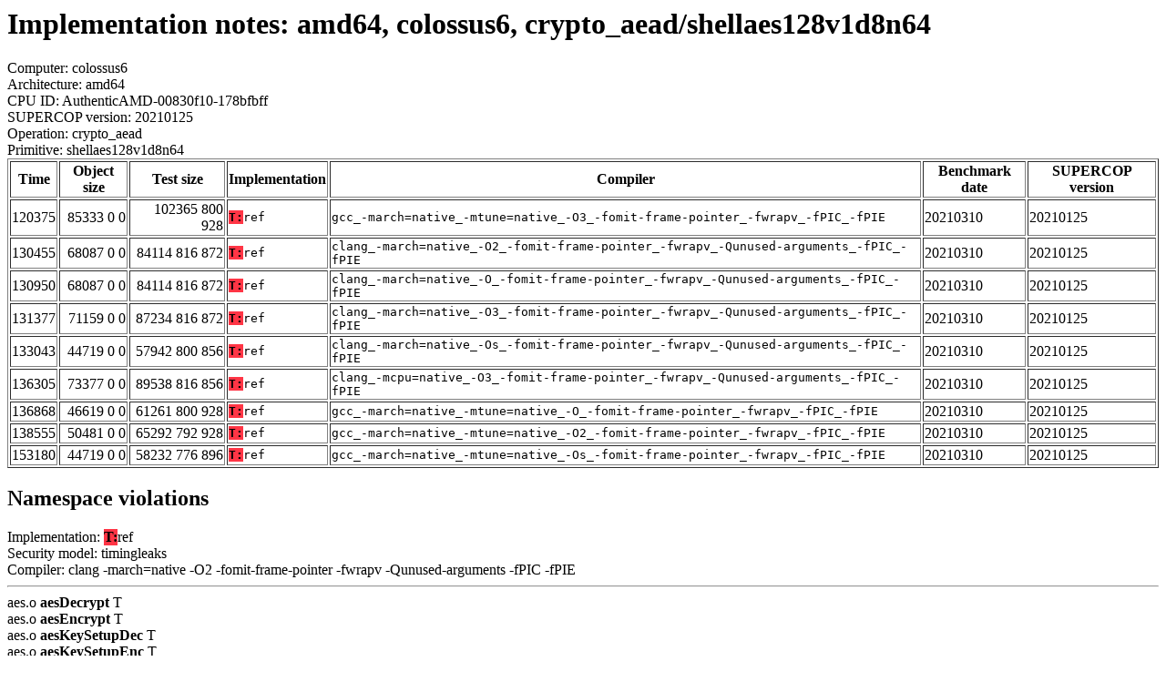

--- FILE ---
content_type: text/html
request_url: http://bench.cr.yp.to/web-impl/amd64-colossus6-crypto_aead-shellaes128v1d8n64.html
body_size: 6047
content:
<html>
<head>
<meta http-equiv="content-type" content="text/html; charset=utf-8">
<meta name="viewport" content="width=device-width, initial-scale=1">
<style type="text/css">
.C{display:inline-block;font-weight:bold;color:#000000;background-color:#ff9900}
.T{display:inline-block;font-weight:bold;color:#000000;background-color:#ff3545}
</style>
</head>
<body>
<h1>Implementation notes: amd64, colossus6, crypto_aead/shellaes128v1d8n64</h1>
Computer: colossus6<br>
Architecture: amd64<br>
CPU ID: AuthenticAMD-00830f10-178bfbff <br>
SUPERCOP version: 20210125<br>
Operation: crypto_aead<br>
Primitive: shellaes128v1d8n64<br>
<table border>
<tr><th>Time</th><th>Object size</th><th>Test size</th><th>Implementation</th><th>Compiler</th><th>Benchmark date</th><th>SUPERCOP version</th></tr>
<tr><td align=right>120375</td><td align=right>85333 0 0</td><td align=right>102365 800 928</td><td><tt><span class=T>T:</span>ref</tt></td><td><tt>gcc_-march=native_-mtune=native_-O3_-fomit-frame-pointer_-fwrapv_-fPIC_-fPIE</tt></td><td>20210310</td><td>20210125</td></tr>
<tr><td align=right>130455</td><td align=right>68087 0 0</td><td align=right>84114 816 872</td><td><tt><span class=T>T:</span>ref</tt></td><td><tt>clang_-march=native_-O2_-fomit-frame-pointer_-fwrapv_-Qunused-arguments_-fPIC_-fPIE</tt></td><td>20210310</td><td>20210125</td></tr>
<tr><td align=right>130950</td><td align=right>68087 0 0</td><td align=right>84114 816 872</td><td><tt><span class=T>T:</span>ref</tt></td><td><tt>clang_-march=native_-O_-fomit-frame-pointer_-fwrapv_-Qunused-arguments_-fPIC_-fPIE</tt></td><td>20210310</td><td>20210125</td></tr>
<tr><td align=right>131377</td><td align=right>71159 0 0</td><td align=right>87234 816 872</td><td><tt><span class=T>T:</span>ref</tt></td><td><tt>clang_-march=native_-O3_-fomit-frame-pointer_-fwrapv_-Qunused-arguments_-fPIC_-fPIE</tt></td><td>20210310</td><td>20210125</td></tr>
<tr><td align=right>133043</td><td align=right>44719 0 0</td><td align=right>57942 800 856</td><td><tt><span class=T>T:</span>ref</tt></td><td><tt>clang_-march=native_-Os_-fomit-frame-pointer_-fwrapv_-Qunused-arguments_-fPIC_-fPIE</tt></td><td>20210310</td><td>20210125</td></tr>
<tr><td align=right>136305</td><td align=right>73377 0 0</td><td align=right>89538 816 856</td><td><tt><span class=T>T:</span>ref</tt></td><td><tt>clang_-mcpu=native_-O3_-fomit-frame-pointer_-fwrapv_-Qunused-arguments_-fPIC_-fPIE</tt></td><td>20210310</td><td>20210125</td></tr>
<tr><td align=right>136868</td><td align=right>46619 0 0</td><td align=right>61261 800 928</td><td><tt><span class=T>T:</span>ref</tt></td><td><tt>gcc_-march=native_-mtune=native_-O_-fomit-frame-pointer_-fwrapv_-fPIC_-fPIE</tt></td><td>20210310</td><td>20210125</td></tr>
<tr><td align=right>138555</td><td align=right>50481 0 0</td><td align=right>65292 792 928</td><td><tt><span class=T>T:</span>ref</tt></td><td><tt>gcc_-march=native_-mtune=native_-O2_-fomit-frame-pointer_-fwrapv_-fPIC_-fPIE</tt></td><td>20210310</td><td>20210125</td></tr>
<tr><td align=right>153180</td><td align=right>44719 0 0</td><td align=right>58232 776 896</td><td><tt><span class=T>T:</span>ref</tt></td><td><tt>gcc_-march=native_-mtune=native_-Os_-fomit-frame-pointer_-fwrapv_-fPIC_-fPIE</tt></td><td>20210310</td><td>20210125</td></tr>
</table>
<h2>Namespace violations</h2>
Implementation: <span class=T>T:</span>ref<br>
Security model: timingleaks<br>
Compiler: clang -march=native -O2 -fomit-frame-pointer -fwrapv -Qunused-arguments -fPIC -fPIE<hr>
aes.o <b>aesDecrypt</b> T<br> aes.o <b>aesEncrypt</b> T<br> aes.o <b>aesKeySetupDec</b> T<br> aes.o <b>aesKeySetupEnc</b> T<br> aesReduced.o <b>aesReducedDec</b> T<br> aesReduced.o <b>aesReducedEnc</b> T<br> shellaes.o <b>CENC</b> T<br> shellaes.o <b>KeySetupDec</b> T<br> shellaes.o <b>KeySetupEnc</b> T<br> shellaes.o <b>MIX</b> T<br> shellaes.o <b>PXDEC</b> T<br> shellaes.o <b>PXENC</b> T<br> shellaes.o <b>PXMAC</b> T<br> shellaes.o <b>XEXLayerDec</b> T<br> shellaes.o <b>XEXLayerEnc</b> T<br> shellaes.o <b>XLS</b> T<br> shellaes.o <b>XLSInv</b> T<br> shellaes.o <b>checksum_state_string</b> T<br> shellaes.o <b>double_mask</b> T<br> shellaes.o <b>printf_byte_string</b> T<br> shellaes.o <b>shellaesDec</b> T<br> shellaes.o <b>shellaesDecVef_fb</b> T<br> shellaes.o <b>shellaesDec_fb</b> T<br> shellaes.o <b>shellaesDec_nfb</b> T<br> shellaes.o <b>shellaesDec_short</b> T<br> shellaes.o <b>shellaesEnc</b> T<br> shellaes.o <b>shellaesEnc_fb</b> T<br> shellaes.o <b>shellaesEnc_nfb</b> T<br> shellaes.o <b>shellaesEnc_short</b> T<br> shellaes.o <b>tagGen</b> T<br> shellaes.o <b>tagVef</b> T<br> shellaes.o <b>xor_byte_string</b> T<br>
<hr>
Number of similar (compiler,implementation) pairs: 9, namely:<br>
<table border><tr><td>Compiler</td><td>Implementations
</td></tr><tr><td>clang -march=native -O2 -fomit-frame-pointer -fwrapv -Qunused-arguments -fPIC -fPIE</td><td> <span class=T>T:</span>ref</td></tr><tr><td>clang -march=native -O3 -fomit-frame-pointer -fwrapv -Qunused-arguments -fPIC -fPIE</td><td> <span class=T>T:</span>ref</td></tr><tr><td>clang -march=native -O -fomit-frame-pointer -fwrapv -Qunused-arguments -fPIC -fPIE</td><td> <span class=T>T:</span>ref</td></tr><tr><td>clang -march=native -Os -fomit-frame-pointer -fwrapv -Qunused-arguments -fPIC -fPIE</td><td> <span class=T>T:</span>ref</td></tr><tr><td>clang -mcpu=native -O3 -fomit-frame-pointer -fwrapv -Qunused-arguments -fPIC -fPIE</td><td> <span class=T>T:</span>ref</td></tr><tr><td>gcc -march=native -mtune=native -O2 -fomit-frame-pointer -fwrapv -fPIC -fPIE</td><td> <span class=T>T:</span>ref</td></tr><tr><td>gcc -march=native -mtune=native -O3 -fomit-frame-pointer -fwrapv -fPIC -fPIE</td><td> <span class=T>T:</span>ref</td></tr><tr><td>gcc -march=native -mtune=native -O -fomit-frame-pointer -fwrapv -fPIC -fPIE</td><td> <span class=T>T:</span>ref</td></tr><tr><td>gcc -march=native -mtune=native -Os -fomit-frame-pointer -fwrapv -fPIC -fPIE</td><td> <span class=T>T:</span>ref
</td></tr></table>
</body>
</html>
